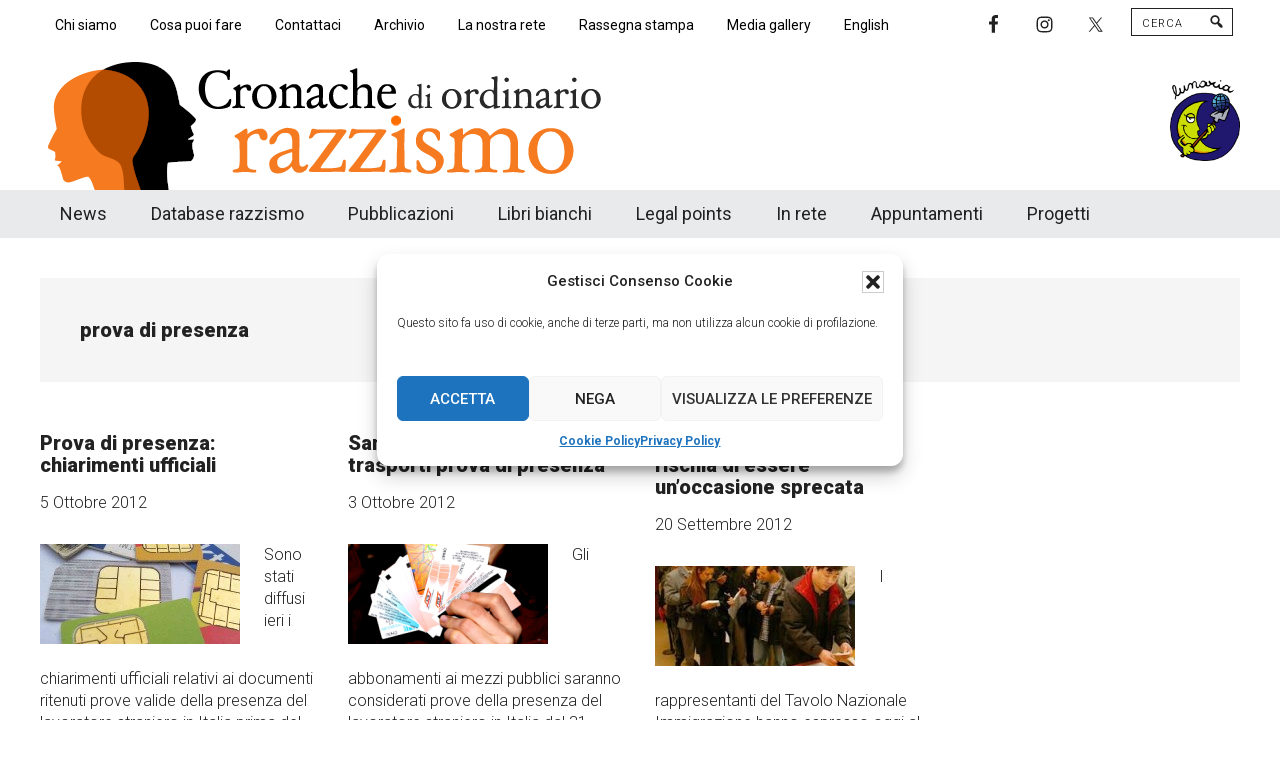

--- FILE ---
content_type: text/html; charset=UTF-8
request_url: https://www.cronachediordinariorazzismo.org/tag/prova-di-presenza/
body_size: 18649
content:
<!DOCTYPE html>
<html lang="it-IT">
<head >
<meta charset="UTF-8" />
<meta name="viewport" content="width=device-width, initial-scale=1" />
<meta name='robots' content='index, follow, max-image-preview:large, max-snippet:-1, max-video-preview:-1' />
	<style>img:is([sizes="auto" i], [sizes^="auto," i]) { contain-intrinsic-size: 3000px 1500px }</style>
	
			<style type="text/css">
				.slide-excerpt { width: 100%; }
				.slide-excerpt { bottom: 0; }
				.slide-excerpt { left: 0; }
				.flexslider { max-width: 800px; max-height: 420px; }
				.slide-image { max-height: 420px; }
			</style>
			<style type="text/css">
				@media only screen
				and (min-device-width : 320px)
				and (max-device-width : 480px) {
					.slide-excerpt { display: none !important; }
				}
			</style> 
	<!-- This site is optimized with the Yoast SEO plugin v26.1.1 - https://yoast.com/wordpress/plugins/seo/ -->
	<title>prova di presenza Archivio - Cronache di ordinario razzismo</title>
	<link rel="canonical" href="https://www.cronachediordinariorazzismo.org/tag/prova-di-presenza/" />
	<meta property="og:locale" content="it_IT" />
	<meta property="og:type" content="article" />
	<meta property="og:title" content="prova di presenza Archivio - Cronache di ordinario razzismo" />
	<meta property="og:url" content="https://www.cronachediordinariorazzismo.org/tag/prova-di-presenza/" />
	<meta property="og:site_name" content="Cronache di ordinario razzismo" />
	<meta property="og:image" content="https://www.cronachediordinariorazzismo.org/wp-content/uploads/cronachediordinariorazzismo.png" />
	<meta property="og:image:width" content="600" />
	<meta property="og:image:height" content="357" />
	<meta property="og:image:type" content="image/png" />
	<meta name="twitter:card" content="summary_large_image" />
	<meta name="twitter:site" content="@cronacherazzism" />
	<script type="application/ld+json" class="yoast-schema-graph">{"@context":"https://schema.org","@graph":[{"@type":"CollectionPage","@id":"https://www.cronachediordinariorazzismo.org/tag/prova-di-presenza/","url":"https://www.cronachediordinariorazzismo.org/tag/prova-di-presenza/","name":"prova di presenza Archivio - Cronache di ordinario razzismo","isPartOf":{"@id":"https://www.cronachediordinariorazzismo.org/#website"},"primaryImageOfPage":{"@id":"https://www.cronachediordinariorazzismo.org/tag/prova-di-presenza/#primaryimage"},"image":{"@id":"https://www.cronachediordinariorazzismo.org/tag/prova-di-presenza/#primaryimage"},"thumbnailUrl":"https://www.cronachediordinariorazzismo.org/wp-content/uploads/simcards_nottecriminale1.jpg","breadcrumb":{"@id":"https://www.cronachediordinariorazzismo.org/tag/prova-di-presenza/#breadcrumb"},"inLanguage":"it-IT"},{"@type":"ImageObject","inLanguage":"it-IT","@id":"https://www.cronachediordinariorazzismo.org/tag/prova-di-presenza/#primaryimage","url":"https://www.cronachediordinariorazzismo.org/wp-content/uploads/simcards_nottecriminale1.jpg","contentUrl":"https://www.cronachediordinariorazzismo.org/wp-content/uploads/simcards_nottecriminale1.jpg","width":"800","height":"600"},{"@type":"BreadcrumbList","@id":"https://www.cronachediordinariorazzismo.org/tag/prova-di-presenza/#breadcrumb","itemListElement":[{"@type":"ListItem","position":1,"name":"Home","item":"https://www.cronachediordinariorazzismo.org/"},{"@type":"ListItem","position":2,"name":"prova di presenza"}]},{"@type":"WebSite","@id":"https://www.cronachediordinariorazzismo.org/#website","url":"https://www.cronachediordinariorazzismo.org/","name":"Cronache di ordinario razzismo","description":"Cronachediordinariorazzismo.org è un sito di informazione, approfondimento e comunicazione specificamente dedicato al fenomeno del razzismo curato da Lunaria in collaborazione con persone, associazioni e movimenti che si battono per le pari opportunità e la garanzia dei diritti di cittadinanza per tutti.","publisher":{"@id":"https://www.cronachediordinariorazzismo.org/#organization"},"potentialAction":[{"@type":"SearchAction","target":{"@type":"EntryPoint","urlTemplate":"https://www.cronachediordinariorazzismo.org/?s={search_term_string}"},"query-input":{"@type":"PropertyValueSpecification","valueRequired":true,"valueName":"search_term_string"}}],"inLanguage":"it-IT"},{"@type":"Organization","@id":"https://www.cronachediordinariorazzismo.org/#organization","name":"Cronache di ordinario razzismo","url":"https://www.cronachediordinariorazzismo.org/","logo":{"@type":"ImageObject","inLanguage":"it-IT","@id":"https://www.cronachediordinariorazzismo.org/#/schema/logo/image/","url":"https://www.cronachediordinariorazzismo.org/wp-content/uploads/logo-cronache-new.png","contentUrl":"https://www.cronachediordinariorazzismo.org/wp-content/uploads/logo-cronache-new.png","width":576,"height":130,"caption":"Cronache di ordinario razzismo"},"image":{"@id":"https://www.cronachediordinariorazzismo.org/#/schema/logo/image/"},"sameAs":["https://www.facebook.com/cronacheor/","https://x.com/cronacherazzism"]},{"@type":"Event","name":"CITTADINANZA E APOLIDIA | Tra diritti e autodeterminazione","description":"<p><a href=\"https://www.cronachediordinariorazzismo.org/wp-content/uploads/simcards_nottecriminale1.jpg\"> </a>Sono stati diffusi ieri i chiarimenti ufficiali relativi ai documenti ritenuti prove valide della presenza del lavoratore straniero in Italia prima del 31 dicembre 2011, requisito necessario ai fini di un regolare compimento della procedura di emersione.</p><a class=\"moreleggi\" href=\"https://www.cronachediordinariorazzismo.org/prova-di-presenza-chiarimenti-ufficiali/\" rel=\"nofollow\">[...]</a>","image":{"@type":"ImageObject","inLanguage":"it-IT","@id":"https://www.cronachediordinariorazzismo.org/appuntamento/cittadinanza-e-apolidia-tra-diritti-e-autodeterminazione/#primaryimage","url":"https://www.cronachediordinariorazzismo.org/wp-content/uploads/cittadinanza-e-apolidia.png","contentUrl":"https://www.cronachediordinariorazzismo.org/wp-content/uploads/cittadinanza-e-apolidia.png","width":468,"height":689},"url":"https://www.cronachediordinariorazzismo.org/appuntamento/cittadinanza-e-apolidia-tra-diritti-e-autodeterminazione/","eventAttendanceMode":"https://schema.org/OfflineEventAttendanceMode","eventStatus":"https://schema.org/EventScheduled","startDate":"2026-01-17T20:00:00+01:00","endDate":"2026-01-17T21:30:00+01:00","location":{"@type":"Place","name":"Sparwasser","description":"<p><a href=\"https://www.cronachediordinariorazzismo.org/wp-content/uploads/simcards_nottecriminale1.jpg\"> </a>Sono stati diffusi ieri i chiarimenti ufficiali relativi ai documenti ritenuti prove valide della presenza del lavoratore straniero in Italia prima del 31 dicembre 2011, requisito necessario ai fini di un regolare compimento della procedura di emersione.</p><a class=\"moreleggi\" href=\"https://www.cronachediordinariorazzismo.org/prova-di-presenza-chiarimenti-ufficiali/\" rel=\"nofollow\">[...]</a>","url":"","address":{"@type":"PostalAddress","streetAddress":"Via del Pigneto 215","addressLocality":"Roma"},"telephone":"","sameAs":""},"@id":"https://www.cronachediordinariorazzismo.org/appuntamento/cittadinanza-e-apolidia-tra-diritti-e-autodeterminazione/#event"},{"@type":"Event","name":"O re O libertà – Bologna, 24-25 gennaio 2026","description":"<p><a href=\"https://www.cronachediordinariorazzismo.org/wp-content/uploads/simcards_nottecriminale1.jpg\"> </a>Sono stati diffusi ieri i chiarimenti ufficiali relativi ai documenti ritenuti prove valide della presenza del lavoratore straniero in Italia prima del 31 dicembre 2011, requisito necessario ai fini di un regolare compimento della procedura di emersione.</p><a class=\"moreleggi\" href=\"https://www.cronachediordinariorazzismo.org/prova-di-presenza-chiarimenti-ufficiali/\" rel=\"nofollow\">[...]</a>","image":{"@type":"ImageObject","inLanguage":"it-IT","@id":"https://www.cronachediordinariorazzismo.org/appuntamento/o-re-o-liberta-bologna-24-25-gennaio-2026/#primaryimage","url":"https://www.cronachediordinariorazzismo.org/wp-content/uploads/o-re-o-liberta.png","contentUrl":"https://www.cronachediordinariorazzismo.org/wp-content/uploads/o-re-o-liberta.png","width":1222,"height":666},"url":"https://www.cronachediordinariorazzismo.org/appuntamento/o-re-o-liberta-bologna-24-25-gennaio-2026/","eventAttendanceMode":"https://schema.org/OfflineEventAttendanceMode","eventStatus":"https://schema.org/EventScheduled","startDate":"2026-01-24T11:00:00+01:00","endDate":"2026-01-25T14:30:00+01:00","location":{"@type":"Place","name":"TPO","description":"<p><a href=\"https://www.cronachediordinariorazzismo.org/wp-content/uploads/simcards_nottecriminale1.jpg\"> </a>Sono stati diffusi ieri i chiarimenti ufficiali relativi ai documenti ritenuti prove valide della presenza del lavoratore straniero in Italia prima del 31 dicembre 2011, requisito necessario ai fini di un regolare compimento della procedura di emersione.</p><a class=\"moreleggi\" href=\"https://www.cronachediordinariorazzismo.org/prova-di-presenza-chiarimenti-ufficiali/\" rel=\"nofollow\">[...]</a>","url":"","address":{"@type":"PostalAddress","streetAddress":"Via Casarini 17/5","addressLocality":"Bologna"},"telephone":"","sameAs":""},"@id":"https://www.cronachediordinariorazzismo.org/appuntamento/o-re-o-liberta-bologna-24-25-gennaio-2026/#event"}]}</script>
	<!-- / Yoast SEO plugin. -->


<link rel='dns-prefetch' href='//platform-api.sharethis.com' />
<link rel='dns-prefetch' href='//www.googletagmanager.com' />
<link rel='dns-prefetch' href='//fonts.googleapis.com' />
<link rel="alternate" type="application/rss+xml" title="Cronache di ordinario razzismo &raquo; Feed" href="https://www.cronachediordinariorazzismo.org/feed/" />
<link rel="alternate" type="application/rss+xml" title="Cronache di ordinario razzismo &raquo; Feed dei commenti" href="https://www.cronachediordinariorazzismo.org/comments/feed/" />
<link rel="alternate" type="text/calendar" title="Cronache di ordinario razzismo &raquo; iCal Feed" href="https://www.cronachediordinariorazzismo.org/appuntamenti/?ical=1" />
<link rel="alternate" type="application/rss+xml" title="Cronache di ordinario razzismo &raquo; prova di presenza Feed del tag" href="https://www.cronachediordinariorazzismo.org/tag/prova-di-presenza/feed/" />
<script>
window._wpemojiSettings = {"baseUrl":"https:\/\/s.w.org\/images\/core\/emoji\/16.0.1\/72x72\/","ext":".png","svgUrl":"https:\/\/s.w.org\/images\/core\/emoji\/16.0.1\/svg\/","svgExt":".svg","source":{"concatemoji":"https:\/\/www.cronachediordinariorazzismo.org\/wp-includes\/js\/wp-emoji-release.min.js?ver=6.8.3"}};
/*! This file is auto-generated */
!function(s,n){var o,i,e;function c(e){try{var t={supportTests:e,timestamp:(new Date).valueOf()};sessionStorage.setItem(o,JSON.stringify(t))}catch(e){}}function p(e,t,n){e.clearRect(0,0,e.canvas.width,e.canvas.height),e.fillText(t,0,0);var t=new Uint32Array(e.getImageData(0,0,e.canvas.width,e.canvas.height).data),a=(e.clearRect(0,0,e.canvas.width,e.canvas.height),e.fillText(n,0,0),new Uint32Array(e.getImageData(0,0,e.canvas.width,e.canvas.height).data));return t.every(function(e,t){return e===a[t]})}function u(e,t){e.clearRect(0,0,e.canvas.width,e.canvas.height),e.fillText(t,0,0);for(var n=e.getImageData(16,16,1,1),a=0;a<n.data.length;a++)if(0!==n.data[a])return!1;return!0}function f(e,t,n,a){switch(t){case"flag":return n(e,"\ud83c\udff3\ufe0f\u200d\u26a7\ufe0f","\ud83c\udff3\ufe0f\u200b\u26a7\ufe0f")?!1:!n(e,"\ud83c\udde8\ud83c\uddf6","\ud83c\udde8\u200b\ud83c\uddf6")&&!n(e,"\ud83c\udff4\udb40\udc67\udb40\udc62\udb40\udc65\udb40\udc6e\udb40\udc67\udb40\udc7f","\ud83c\udff4\u200b\udb40\udc67\u200b\udb40\udc62\u200b\udb40\udc65\u200b\udb40\udc6e\u200b\udb40\udc67\u200b\udb40\udc7f");case"emoji":return!a(e,"\ud83e\udedf")}return!1}function g(e,t,n,a){var r="undefined"!=typeof WorkerGlobalScope&&self instanceof WorkerGlobalScope?new OffscreenCanvas(300,150):s.createElement("canvas"),o=r.getContext("2d",{willReadFrequently:!0}),i=(o.textBaseline="top",o.font="600 32px Arial",{});return e.forEach(function(e){i[e]=t(o,e,n,a)}),i}function t(e){var t=s.createElement("script");t.src=e,t.defer=!0,s.head.appendChild(t)}"undefined"!=typeof Promise&&(o="wpEmojiSettingsSupports",i=["flag","emoji"],n.supports={everything:!0,everythingExceptFlag:!0},e=new Promise(function(e){s.addEventListener("DOMContentLoaded",e,{once:!0})}),new Promise(function(t){var n=function(){try{var e=JSON.parse(sessionStorage.getItem(o));if("object"==typeof e&&"number"==typeof e.timestamp&&(new Date).valueOf()<e.timestamp+604800&&"object"==typeof e.supportTests)return e.supportTests}catch(e){}return null}();if(!n){if("undefined"!=typeof Worker&&"undefined"!=typeof OffscreenCanvas&&"undefined"!=typeof URL&&URL.createObjectURL&&"undefined"!=typeof Blob)try{var e="postMessage("+g.toString()+"("+[JSON.stringify(i),f.toString(),p.toString(),u.toString()].join(",")+"));",a=new Blob([e],{type:"text/javascript"}),r=new Worker(URL.createObjectURL(a),{name:"wpTestEmojiSupports"});return void(r.onmessage=function(e){c(n=e.data),r.terminate(),t(n)})}catch(e){}c(n=g(i,f,p,u))}t(n)}).then(function(e){for(var t in e)n.supports[t]=e[t],n.supports.everything=n.supports.everything&&n.supports[t],"flag"!==t&&(n.supports.everythingExceptFlag=n.supports.everythingExceptFlag&&n.supports[t]);n.supports.everythingExceptFlag=n.supports.everythingExceptFlag&&!n.supports.flag,n.DOMReady=!1,n.readyCallback=function(){n.DOMReady=!0}}).then(function(){return e}).then(function(){var e;n.supports.everything||(n.readyCallback(),(e=n.source||{}).concatemoji?t(e.concatemoji):e.wpemoji&&e.twemoji&&(t(e.twemoji),t(e.wpemoji)))}))}((window,document),window._wpemojiSettings);
</script>
<link rel='stylesheet' id='cronache-2021-css' href='https://www.cronachediordinariorazzismo.org/wp-content/themes/cronache2021/style.css?ver=3.8.8' media='all' />
<style id='cronache-2021-inline-css'>

		.custom-logo-link,
		.wp-custom-logo .title-area {
			max-width: 576px;
		}

		.wp-custom-logo .header-widget-area {
			max-width: calc(99% - 576px);
		}
		
</style>
<style id='wp-emoji-styles-inline-css'>

	img.wp-smiley, img.emoji {
		display: inline !important;
		border: none !important;
		box-shadow: none !important;
		height: 1em !important;
		width: 1em !important;
		margin: 0 0.07em !important;
		vertical-align: -0.1em !important;
		background: none !important;
		padding: 0 !important;
	}
</style>
<link rel='stylesheet' id='wp-block-library-css' href='https://www.cronachediordinariorazzismo.org/wp-includes/css/dist/block-library/style.min.css?ver=6.8.3' media='all' />
<style id='classic-theme-styles-inline-css'>
/*! This file is auto-generated */
.wp-block-button__link{color:#fff;background-color:#32373c;border-radius:9999px;box-shadow:none;text-decoration:none;padding:calc(.667em + 2px) calc(1.333em + 2px);font-size:1.125em}.wp-block-file__button{background:#32373c;color:#fff;text-decoration:none}
</style>
<link rel='stylesheet' id='flex-posts-css' href='https://www.cronachediordinariorazzismo.org/wp-content/plugins/flex-posts/public/css/flex-posts.min.css?ver=1.11.0' media='all' />
<link rel='stylesheet' id='ugb-style-css-v2-css' href='https://www.cronachediordinariorazzismo.org/wp-content/plugins/stackable-ultimate-gutenberg-blocks/dist/deprecated/frontend_blocks_deprecated_v2.css?ver=3.19.1' media='all' />
<style id='ugb-style-css-v2-inline-css'>
:root {
			--content-width: 900px;
		}
</style>
<link rel='stylesheet' id='editorskit-frontend-css' href='https://www.cronachediordinariorazzismo.org/wp-content/plugins/block-options/build/style.build.css?ver=new' media='all' />
<style id='global-styles-inline-css'>
:root{--wp--preset--aspect-ratio--square: 1;--wp--preset--aspect-ratio--4-3: 4/3;--wp--preset--aspect-ratio--3-4: 3/4;--wp--preset--aspect-ratio--3-2: 3/2;--wp--preset--aspect-ratio--2-3: 2/3;--wp--preset--aspect-ratio--16-9: 16/9;--wp--preset--aspect-ratio--9-16: 9/16;--wp--preset--color--black: #000000;--wp--preset--color--cyan-bluish-gray: #abb8c3;--wp--preset--color--white: #ffffff;--wp--preset--color--pale-pink: #f78da7;--wp--preset--color--vivid-red: #cf2e2e;--wp--preset--color--luminous-vivid-orange: #ff6900;--wp--preset--color--luminous-vivid-amber: #fcb900;--wp--preset--color--light-green-cyan: #7bdcb5;--wp--preset--color--vivid-green-cyan: #00d084;--wp--preset--color--pale-cyan-blue: #8ed1fc;--wp--preset--color--vivid-cyan-blue: #0693e3;--wp--preset--color--vivid-purple: #9b51e0;--wp--preset--color--theme-primary: #008285;--wp--preset--color--theme-secondary: #008285;--wp--preset--gradient--vivid-cyan-blue-to-vivid-purple: linear-gradient(135deg,rgba(6,147,227,1) 0%,rgb(155,81,224) 100%);--wp--preset--gradient--light-green-cyan-to-vivid-green-cyan: linear-gradient(135deg,rgb(122,220,180) 0%,rgb(0,208,130) 100%);--wp--preset--gradient--luminous-vivid-amber-to-luminous-vivid-orange: linear-gradient(135deg,rgba(252,185,0,1) 0%,rgba(255,105,0,1) 100%);--wp--preset--gradient--luminous-vivid-orange-to-vivid-red: linear-gradient(135deg,rgba(255,105,0,1) 0%,rgb(207,46,46) 100%);--wp--preset--gradient--very-light-gray-to-cyan-bluish-gray: linear-gradient(135deg,rgb(238,238,238) 0%,rgb(169,184,195) 100%);--wp--preset--gradient--cool-to-warm-spectrum: linear-gradient(135deg,rgb(74,234,220) 0%,rgb(151,120,209) 20%,rgb(207,42,186) 40%,rgb(238,44,130) 60%,rgb(251,105,98) 80%,rgb(254,248,76) 100%);--wp--preset--gradient--blush-light-purple: linear-gradient(135deg,rgb(255,206,236) 0%,rgb(152,150,240) 100%);--wp--preset--gradient--blush-bordeaux: linear-gradient(135deg,rgb(254,205,165) 0%,rgb(254,45,45) 50%,rgb(107,0,62) 100%);--wp--preset--gradient--luminous-dusk: linear-gradient(135deg,rgb(255,203,112) 0%,rgb(199,81,192) 50%,rgb(65,88,208) 100%);--wp--preset--gradient--pale-ocean: linear-gradient(135deg,rgb(255,245,203) 0%,rgb(182,227,212) 50%,rgb(51,167,181) 100%);--wp--preset--gradient--electric-grass: linear-gradient(135deg,rgb(202,248,128) 0%,rgb(113,206,126) 100%);--wp--preset--gradient--midnight: linear-gradient(135deg,rgb(2,3,129) 0%,rgb(40,116,252) 100%);--wp--preset--font-size--small: 12px;--wp--preset--font-size--medium: 20px;--wp--preset--font-size--large: 20px;--wp--preset--font-size--x-large: 42px;--wp--preset--font-size--normal: 16px;--wp--preset--font-size--larger: 24px;--wp--preset--spacing--20: 0.44rem;--wp--preset--spacing--30: 0.67rem;--wp--preset--spacing--40: 1rem;--wp--preset--spacing--50: 1.5rem;--wp--preset--spacing--60: 2.25rem;--wp--preset--spacing--70: 3.38rem;--wp--preset--spacing--80: 5.06rem;--wp--preset--shadow--natural: 6px 6px 9px rgba(0, 0, 0, 0.2);--wp--preset--shadow--deep: 12px 12px 50px rgba(0, 0, 0, 0.4);--wp--preset--shadow--sharp: 6px 6px 0px rgba(0, 0, 0, 0.2);--wp--preset--shadow--outlined: 6px 6px 0px -3px rgba(255, 255, 255, 1), 6px 6px rgba(0, 0, 0, 1);--wp--preset--shadow--crisp: 6px 6px 0px rgba(0, 0, 0, 1);}:where(.is-layout-flex){gap: 0.5em;}:where(.is-layout-grid){gap: 0.5em;}body .is-layout-flex{display: flex;}.is-layout-flex{flex-wrap: wrap;align-items: center;}.is-layout-flex > :is(*, div){margin: 0;}body .is-layout-grid{display: grid;}.is-layout-grid > :is(*, div){margin: 0;}:where(.wp-block-columns.is-layout-flex){gap: 2em;}:where(.wp-block-columns.is-layout-grid){gap: 2em;}:where(.wp-block-post-template.is-layout-flex){gap: 1.25em;}:where(.wp-block-post-template.is-layout-grid){gap: 1.25em;}.has-black-color{color: var(--wp--preset--color--black) !important;}.has-cyan-bluish-gray-color{color: var(--wp--preset--color--cyan-bluish-gray) !important;}.has-white-color{color: var(--wp--preset--color--white) !important;}.has-pale-pink-color{color: var(--wp--preset--color--pale-pink) !important;}.has-vivid-red-color{color: var(--wp--preset--color--vivid-red) !important;}.has-luminous-vivid-orange-color{color: var(--wp--preset--color--luminous-vivid-orange) !important;}.has-luminous-vivid-amber-color{color: var(--wp--preset--color--luminous-vivid-amber) !important;}.has-light-green-cyan-color{color: var(--wp--preset--color--light-green-cyan) !important;}.has-vivid-green-cyan-color{color: var(--wp--preset--color--vivid-green-cyan) !important;}.has-pale-cyan-blue-color{color: var(--wp--preset--color--pale-cyan-blue) !important;}.has-vivid-cyan-blue-color{color: var(--wp--preset--color--vivid-cyan-blue) !important;}.has-vivid-purple-color{color: var(--wp--preset--color--vivid-purple) !important;}.has-black-background-color{background-color: var(--wp--preset--color--black) !important;}.has-cyan-bluish-gray-background-color{background-color: var(--wp--preset--color--cyan-bluish-gray) !important;}.has-white-background-color{background-color: var(--wp--preset--color--white) !important;}.has-pale-pink-background-color{background-color: var(--wp--preset--color--pale-pink) !important;}.has-vivid-red-background-color{background-color: var(--wp--preset--color--vivid-red) !important;}.has-luminous-vivid-orange-background-color{background-color: var(--wp--preset--color--luminous-vivid-orange) !important;}.has-luminous-vivid-amber-background-color{background-color: var(--wp--preset--color--luminous-vivid-amber) !important;}.has-light-green-cyan-background-color{background-color: var(--wp--preset--color--light-green-cyan) !important;}.has-vivid-green-cyan-background-color{background-color: var(--wp--preset--color--vivid-green-cyan) !important;}.has-pale-cyan-blue-background-color{background-color: var(--wp--preset--color--pale-cyan-blue) !important;}.has-vivid-cyan-blue-background-color{background-color: var(--wp--preset--color--vivid-cyan-blue) !important;}.has-vivid-purple-background-color{background-color: var(--wp--preset--color--vivid-purple) !important;}.has-black-border-color{border-color: var(--wp--preset--color--black) !important;}.has-cyan-bluish-gray-border-color{border-color: var(--wp--preset--color--cyan-bluish-gray) !important;}.has-white-border-color{border-color: var(--wp--preset--color--white) !important;}.has-pale-pink-border-color{border-color: var(--wp--preset--color--pale-pink) !important;}.has-vivid-red-border-color{border-color: var(--wp--preset--color--vivid-red) !important;}.has-luminous-vivid-orange-border-color{border-color: var(--wp--preset--color--luminous-vivid-orange) !important;}.has-luminous-vivid-amber-border-color{border-color: var(--wp--preset--color--luminous-vivid-amber) !important;}.has-light-green-cyan-border-color{border-color: var(--wp--preset--color--light-green-cyan) !important;}.has-vivid-green-cyan-border-color{border-color: var(--wp--preset--color--vivid-green-cyan) !important;}.has-pale-cyan-blue-border-color{border-color: var(--wp--preset--color--pale-cyan-blue) !important;}.has-vivid-cyan-blue-border-color{border-color: var(--wp--preset--color--vivid-cyan-blue) !important;}.has-vivid-purple-border-color{border-color: var(--wp--preset--color--vivid-purple) !important;}.has-vivid-cyan-blue-to-vivid-purple-gradient-background{background: var(--wp--preset--gradient--vivid-cyan-blue-to-vivid-purple) !important;}.has-light-green-cyan-to-vivid-green-cyan-gradient-background{background: var(--wp--preset--gradient--light-green-cyan-to-vivid-green-cyan) !important;}.has-luminous-vivid-amber-to-luminous-vivid-orange-gradient-background{background: var(--wp--preset--gradient--luminous-vivid-amber-to-luminous-vivid-orange) !important;}.has-luminous-vivid-orange-to-vivid-red-gradient-background{background: var(--wp--preset--gradient--luminous-vivid-orange-to-vivid-red) !important;}.has-very-light-gray-to-cyan-bluish-gray-gradient-background{background: var(--wp--preset--gradient--very-light-gray-to-cyan-bluish-gray) !important;}.has-cool-to-warm-spectrum-gradient-background{background: var(--wp--preset--gradient--cool-to-warm-spectrum) !important;}.has-blush-light-purple-gradient-background{background: var(--wp--preset--gradient--blush-light-purple) !important;}.has-blush-bordeaux-gradient-background{background: var(--wp--preset--gradient--blush-bordeaux) !important;}.has-luminous-dusk-gradient-background{background: var(--wp--preset--gradient--luminous-dusk) !important;}.has-pale-ocean-gradient-background{background: var(--wp--preset--gradient--pale-ocean) !important;}.has-electric-grass-gradient-background{background: var(--wp--preset--gradient--electric-grass) !important;}.has-midnight-gradient-background{background: var(--wp--preset--gradient--midnight) !important;}.has-small-font-size{font-size: var(--wp--preset--font-size--small) !important;}.has-medium-font-size{font-size: var(--wp--preset--font-size--medium) !important;}.has-large-font-size{font-size: var(--wp--preset--font-size--large) !important;}.has-x-large-font-size{font-size: var(--wp--preset--font-size--x-large) !important;}
:where(.wp-block-post-template.is-layout-flex){gap: 1.25em;}:where(.wp-block-post-template.is-layout-grid){gap: 1.25em;}
:where(.wp-block-columns.is-layout-flex){gap: 2em;}:where(.wp-block-columns.is-layout-grid){gap: 2em;}
:root :where(.wp-block-pullquote){font-size: 1.5em;line-height: 1.6;}
</style>
<link rel='stylesheet' id='contact-form-7-css' href='https://www.cronachediordinariorazzismo.org/wp-content/plugins/contact-form-7/includes/css/styles.css?ver=6.1.2' media='all' />
<link rel='stylesheet' id='expanding-archives-css' href='https://www.cronachediordinariorazzismo.org/wp-content/plugins/expanding-archives/assets/build/css/expanding-archives.css?ver=2.1.0' media='all' />
<link rel='stylesheet' id='foobox-free-min-css' href='https://www.cronachediordinariorazzismo.org/wp-content/plugins/foobox-image-lightbox/free/css/foobox.free.min.css?ver=2.7.35' media='all' />
<link rel='stylesheet' id='wpcf7-redirect-script-frontend-css' href='https://www.cronachediordinariorazzismo.org/wp-content/plugins/wpcf7-redirect/build/assets/frontend-script.css?ver=2c532d7e2be36f6af233' media='all' />
<link rel='stylesheet' id='cmplz-general-css' href='https://www.cronachediordinariorazzismo.org/wp-content/plugins/complianz-gdpr/assets/css/cookieblocker.min.css?ver=1760370819' media='all' />
<link rel='stylesheet' id='wppopups-base-css' href='https://www.cronachediordinariorazzismo.org/wp-content/plugins/wp-popups-lite/src/assets/css/wppopups-base.css?ver=2.2.0.3' media='all' />
<link rel='stylesheet' id='dashicons-css' href='https://www.cronachediordinariorazzismo.org/wp-includes/css/dashicons.min.css?ver=6.8.3' media='all' />
<link rel='stylesheet' id='cronache-2021-fonts-css' href='https://fonts.googleapis.com/css?family=Roboto%3A300%2C400%2C500%2C700%2C900&#038;ver=3.8.8' media='all' />
<link rel='stylesheet' id='cronache-2021-gutenberg-css' href='https://www.cronachediordinariorazzismo.org/wp-content/themes/cronache2021/lib/gutenberg/front-end.css?ver=3.8.8' media='all' />
<style id='cronache-2021-gutenberg-inline-css'>
.gb-block-post-grid .gb-block-post-grid-more-link:hover,
.gb-block-post-grid header .gb-block-post-grid-title a:hover {
	color: #008285;
}

.button-more-link.gb-block-post-grid .gb-block-post-grid-more-link:hover,
.gb-block-post-grid .is-grid .gb-block-post-grid-image a .gb-block-post-grid-date,
.site-container .wp-block-button .wp-block-button__link {
	background-color: #008285;
	color: #ffffff;
}

.button-more-link.gb-block-post-grid .gb-block-post-grid-more-link:hover,
.wp-block-button .wp-block-button__link:not(.has-background),
.wp-block-button .wp-block-button__link:not(.has-background):focus,
.wp-block-button .wp-block-button__link:not(.has-background):hover {
	color: #ffffff;
}

.site-container .wp-block-button.is-style-outline .wp-block-button__link {
	color: #008285;
}

.site-container .wp-block-button.is-style-outline .wp-block-button__link:focus,
.site-container .wp-block-button.is-style-outline .wp-block-button__link:hover {
	color: #23a5a8;
}

.site-container .wp-block-pullquote.is-style-solid-color {
	background-color: #008285;
}		.site-container .has-small-font-size {
			font-size: 12px;
		}		.site-container .has-normal-font-size {
			font-size: 16px;
		}		.site-container .has-large-font-size {
			font-size: 20px;
		}		.site-container .has-larger-font-size {
			font-size: 24px;
		}		.site-container .has-theme-primary-color,
		.site-container .wp-block-button .wp-block-button__link.has-theme-primary-color,
		.site-container .wp-block-button.is-style-outline .wp-block-button__link.has-theme-primary-color {
			color: #008285;
		}
		.site-container .has-theme-primary-background-color,
		.site-container .wp-block-button .wp-block-button__link.has-theme-primary-background-color,
		.site-container .wp-block-pullquote.is-style-solid-color.has-theme-primary-background-color {
			background-color: #008285;
		}		.site-container .has-theme-secondary-color,
		.site-container .wp-block-button .wp-block-button__link.has-theme-secondary-color,
		.site-container .wp-block-button.is-style-outline .wp-block-button__link.has-theme-secondary-color {
			color: #008285;
		}
		.site-container .has-theme-secondary-background-color,
		.site-container .wp-block-button .wp-block-button__link.has-theme-secondary-background-color,
		.site-container .wp-block-pullquote.is-style-solid-color.has-theme-secondary-background-color {
			background-color: #008285;
		}
</style>
<link rel='stylesheet' id='simple-social-icons-font-css' href='https://www.cronachediordinariorazzismo.org/wp-content/plugins/simple-social-icons/css/style.css?ver=3.0.2' media='all' />
<link rel='stylesheet' id='upw_theme_standard-css' href='https://www.cronachediordinariorazzismo.org/wp-content/plugins/ultimate-posts-widget/css/upw-theme-standard.min.css?ver=6.8.3' media='all' />
<link rel='stylesheet' id='slider_styles-css' href='https://www.cronachediordinariorazzismo.org/wp-content/plugins/genesis-responsive-slider/assets/style.css?ver=1.0.1' media='all' />
<script src="https://www.cronachediordinariorazzismo.org/wp-includes/js/jquery/jquery.min.js?ver=3.7.1" id="jquery-core-js"></script>
<script src="https://www.cronachediordinariorazzismo.org/wp-includes/js/jquery/jquery-migrate.min.js?ver=3.4.1" id="jquery-migrate-js"></script>
<script id="ugb-block-frontend-js-v2-js-extra">
var stackable = {"restUrl":"https:\/\/www.cronachediordinariorazzismo.org\/wp-json\/"};
</script>
<script src="https://www.cronachediordinariorazzismo.org/wp-content/plugins/stackable-ultimate-gutenberg-blocks/dist/deprecated/frontend_blocks_deprecated_v2.js?ver=3.19.1" id="ugb-block-frontend-js-v2-js"></script>
<script src="//platform-api.sharethis.com/js/sharethis.js?ver=8.5.3#property=639882a34c319700156561e2&amp;product=gdpr-compliance-tool-v2&amp;source=simple-share-buttons-adder-wordpress" id="simple-share-buttons-adder-mu-js"></script>
<script id="foobox-free-min-js-before">
/* Run FooBox FREE (v2.7.35) */
var FOOBOX = window.FOOBOX = {
	ready: true,
	disableOthers: false,
	o: {wordpress: { enabled: true }, images: { showCaptions:false }, rel: '', excludes:'.fbx-link,.nofoobox,.nolightbox,a[href*="pinterest.com/pin/create/button/"]', affiliate : { enabled: false }, error: "Could not load the item"},
	selectors: [
		".foogallery-container.foogallery-lightbox-foobox", ".foogallery-container.foogallery-lightbox-foobox-free", ".gallery", ".wp-block-gallery", ".wp-caption", ".wp-block-image", "a:has(img[class*=wp-image-])", ".post a:has(img[class*=wp-image-])", ".foobox"
	],
	pre: function( $ ){
		// Custom JavaScript (Pre)
		
	},
	post: function( $ ){
		// Custom JavaScript (Post)
		
		// Custom Captions Code
		
	},
	custom: function( $ ){
		// Custom Extra JS
		
	}
};
</script>
<script src="https://www.cronachediordinariorazzismo.org/wp-content/plugins/foobox-image-lightbox/free/js/foobox.free.min.js?ver=2.7.35" id="foobox-free-min-js"></script>

<!-- Snippet del tag Google (gtag.js) aggiunto da Site Kit -->
<!-- Snippet Google Analytics aggiunto da Site Kit -->
<script src="https://www.googletagmanager.com/gtag/js?id=GT-KD7JTJK" id="google_gtagjs-js" async></script>
<script id="google_gtagjs-js-after">
window.dataLayer = window.dataLayer || [];function gtag(){dataLayer.push(arguments);}
gtag("set","linker",{"domains":["www.cronachediordinariorazzismo.org"]});
gtag("js", new Date());
gtag("set", "developer_id.dZTNiMT", true);
gtag("config", "GT-KD7JTJK");
 window._googlesitekit = window._googlesitekit || {}; window._googlesitekit.throttledEvents = []; window._googlesitekit.gtagEvent = (name, data) => { var key = JSON.stringify( { name, data } ); if ( !! window._googlesitekit.throttledEvents[ key ] ) { return; } window._googlesitekit.throttledEvents[ key ] = true; setTimeout( () => { delete window._googlesitekit.throttledEvents[ key ]; }, 5 ); gtag( "event", name, { ...data, event_source: "site-kit" } ); };
</script>
<link rel="https://api.w.org/" href="https://www.cronachediordinariorazzismo.org/wp-json/" /><link rel="alternate" title="JSON" type="application/json" href="https://www.cronachediordinariorazzismo.org/wp-json/wp/v2/tags/1306" /><link rel="EditURI" type="application/rsd+xml" title="RSD" href="https://www.cronachediordinariorazzismo.org/xmlrpc.php?rsd" />
<meta name="generator" content="WordPress 6.8.3" />
<meta name="generator" content="Site Kit by Google 1.163.0" /><script type="text/javascript">
(function(url){
	if(/(?:Chrome\/26\.0\.1410\.63 Safari\/537\.31|WordfenceTestMonBot)/.test(navigator.userAgent)){ return; }
	var addEvent = function(evt, handler) {
		if (window.addEventListener) {
			document.addEventListener(evt, handler, false);
		} else if (window.attachEvent) {
			document.attachEvent('on' + evt, handler);
		}
	};
	var removeEvent = function(evt, handler) {
		if (window.removeEventListener) {
			document.removeEventListener(evt, handler, false);
		} else if (window.detachEvent) {
			document.detachEvent('on' + evt, handler);
		}
	};
	var evts = 'contextmenu dblclick drag dragend dragenter dragleave dragover dragstart drop keydown keypress keyup mousedown mousemove mouseout mouseover mouseup mousewheel scroll'.split(' ');
	var logHuman = function() {
		if (window.wfLogHumanRan) { return; }
		window.wfLogHumanRan = true;
		var wfscr = document.createElement('script');
		wfscr.type = 'text/javascript';
		wfscr.async = true;
		wfscr.src = url + '&r=' + Math.random();
		(document.getElementsByTagName('head')[0]||document.getElementsByTagName('body')[0]).appendChild(wfscr);
		for (var i = 0; i < evts.length; i++) {
			removeEvent(evts[i], logHuman);
		}
	};
	for (var i = 0; i < evts.length; i++) {
		addEvent(evts[i], logHuman);
	}
})('//www.cronachediordinariorazzismo.org/?wordfence_lh=1&hid=CFD9D27EACDE085EEBE41A83B4684EE9');
</script><meta name="tec-api-version" content="v1"><meta name="tec-api-origin" content="https://www.cronachediordinariorazzismo.org"><link rel="alternate" href="https://www.cronachediordinariorazzismo.org/wp-json/tribe/events/v1/events/?tags=prova-di-presenza" />			<style>.cmplz-hidden {
					display: none !important;
				}</style><link rel="pingback" href="https://www.cronachediordinariorazzismo.org/xmlrpc.php" />
<div id="fb-root"></div>
<script>(function(d, s, id) {
  var js, fjs = d.getElementsByTagName(s)[0];
  if (d.getElementById(id)) return;
  js = d.createElement(s); js.id = id;
  js.src = "//connect.facebook.net/it_IT/sdk.js#xfbml=1&version=v2.8";
  fjs.parentNode.insertBefore(js, fjs);
}(document, 'script', 'facebook-jssdk'));</script>
<style type="text/css" id="spu-css-80907" class="spu-css">		#spu-bg-80907 {
			background-color: rgba(0, 0, 0, 0.33);
		}

		#spu-80907 .spu-close {
			font-size: 40px;
			color: rgb(0, 0, 0);
			text-shadow: 0 1px 0 #000;
		}

		#spu-80907 .spu-close:hover {
			color: rgb(239, 120, 55);
		}

		#spu-80907 {
			background-color: rgb(255, 255, 255);
			max-width: 100%;
			border-radius: 15px;
			
					height: auto;
					box-shadow:  0px 0px 0px 0px #ccc;
				}

		#spu-80907 .spu-container {
					border: 0px solid;
			border-color: rgb(239, 120, 55);
			border-radius: 20px;
			margin: 0px;
					padding: 10px;
			height: calc(100% - 0px);
		}
		#spu-80907 {max-width:700px;}						</style>
		<link rel="icon" href="https://www.cronachediordinariorazzismo.org/wp-content/uploads/cropped-icona-1-1-32x32.png" sizes="32x32" />
<link rel="icon" href="https://www.cronachediordinariorazzismo.org/wp-content/uploads/cropped-icona-1-1-192x192.png" sizes="192x192" />
<link rel="apple-touch-icon" href="https://www.cronachediordinariorazzismo.org/wp-content/uploads/cropped-icona-1-1-180x180.png" />
<meta name="msapplication-TileImage" content="https://www.cronachediordinariorazzismo.org/wp-content/uploads/cropped-icona-1-1-270x270.png" />
		<style id="wp-custom-css">
			.wpcf7 {
	background: #ff8d05;
	padding: 20px 20px 10px;
	margin: 30px auto;
	width: 100%;
	max-width: 460px;
}
.wpcf7 label {
	color:#fff;	
}
.wpcf7 p {
	margin-bottom:0px;
}
p.testoconsenso {
	color:#fff; 
	line-height:16px;
 font-size:14px;
	width:100%;
	float:right;
	margin-bottom:8px;
}
.testoconsenso a{
	color:#fff; 
}
.checkconsenso {
	color:#fff;
	font-size:14px;
	font-weight:bold;
	margin-bottom:10px;
}
span.wpcf7-list-item {
	display: inline-block;
	margin: 0 0 0 1em;
}
.wpcf7  input.wpcf7-text {
	width:100%;
	font-weight:bold;
	margin:5px -5px;
	border:0px;
}
.wpcf7  input[type="submit"] {
	background: #222;
	width:100%;
	font-weight:bold;
	margin-bottom:0px;
	border:0px;
}
div.wpcf7-response-output {
	margin: 0em 0em 0.8em;
	padding: 0.2em 1em;
	border: 2px solid #ff0000;
}


div.wpcf7-response-output {
	margin: 0em 0em 0.8em;
	padding: 0.2em 1em;
	border: 2px solid #ff0000;
	background: #fff;
}
span.wpcf7-not-valid-tip {
	color: #ffcd08;
	font-size: 1em;
	font-weight: normal;
	display: block;
}
div.wpcf7-mail-sent-ok {
	border: 2px solid #398f14;
	background: #398f14;
	color: #fff;
}
@media only screen and (max-width: 480px) {

.wpcf7 {
	background: #b1182d;
	padding: 20px 20px 10px;
	margin: 30px 0px;
	width: 100%;
	max-width: 300px;
	} 
}				</style>
		</head>
<body data-cmplz=1 class="archive tag tag-prova-di-presenza tag-1306 wp-custom-logo wp-embed-responsive wp-theme-genesis wp-child-theme-cronache2021 tribe-no-js full-width-content genesis-breadcrumbs-hidden genesis-footer-widgets-visible primary-nav"><div class="site-container"><ul class="genesis-skip-link"><li><a href="#genesis-content" class="screen-reader-shortcut"> Skip to main content</a></li><li><a href="#genesis-nav-secondary" class="screen-reader-shortcut"> Skip to secondary menu</a></li><li><a href="#genesis-footer-widgets" class="screen-reader-shortcut"> Skip to footer</a></li></ul><nav class="nav-primary" aria-label="Main" id="genesis-nav-primary"><div class="wrap"><ul id="menu-menualto" class="menu genesis-nav-menu menu-primary js-superfish"><li id="menu-item-96" class="menu-item menu-item-type-post_type menu-item-object-page menu-item-96"><a href="https://www.cronachediordinariorazzismo.org/about/"><span >Chi siamo</span></a></li>
<li id="menu-item-40674" class="menu-item menu-item-type-post_type menu-item-object-page menu-item-40674"><a href="https://www.cronachediordinariorazzismo.org/cosa-puoi-fare/"><span >Cosa puoi fare</span></a></li>
<li id="menu-item-101" class="menu-item menu-item-type-post_type menu-item-object-page menu-item-101"><a href="https://www.cronachediordinariorazzismo.org/contattaci/"><span >Contattaci</span></a></li>
<li id="menu-item-4882" class="menu-item menu-item-type-post_type menu-item-object-page menu-item-4882"><a href="https://www.cronachediordinariorazzismo.org/archivio/"><span >Archivio</span></a></li>
<li id="menu-item-3051" class="menu-item menu-item-type-post_type menu-item-object-page menu-item-3051"><a href="https://www.cronachediordinariorazzismo.org/links/"><span >La nostra rete</span></a></li>
<li id="menu-item-40673" class="menu-item menu-item-type-post_type menu-item-object-page menu-item-40673"><a href="https://www.cronachediordinariorazzismo.org/rassegna-stampa/"><span >Rassegna stampa</span></a></li>
<li id="menu-item-40672" class="menu-item menu-item-type-post_type menu-item-object-page menu-item-40672"><a href="https://www.cronachediordinariorazzismo.org/media_gallery/"><span >Media gallery</span></a></li>
<li id="menu-item-99" class="menu-item menu-item-type-post_type menu-item-object-page menu-item-99"><a href="https://www.cronachediordinariorazzismo.org/english/"><span >English</span></a></li>
<aside class="widget-area"><h2 class="genesis-sidebar-title screen-reader-text">Nav Widget Area</h2><section id="simple-social-icons-3" class="widget-odd widget-first widget-1 widget simple-social-icons"><div class="widget-wrap"><ul class="alignright"><li class="ssi-facebook"><a href="https://it-it.facebook.com/cronacheor/" ><svg role="img" class="social-facebook" aria-labelledby="social-facebook-3"><title id="social-facebook-3">Facebook</title><use xlink:href="https://www.cronachediordinariorazzismo.org/wp-content/plugins/simple-social-icons/symbol-defs.svg#social-facebook"></use></svg></a></li><li class="ssi-instagram"><a href="https://www.instagram.com/cronachediordinariorazzismo/" ><svg role="img" class="social-instagram" aria-labelledby="social-instagram-3"><title id="social-instagram-3">Instagram</title><use xlink:href="https://www.cronachediordinariorazzismo.org/wp-content/plugins/simple-social-icons/symbol-defs.svg#social-instagram"></use></svg></a></li><li class="ssi-twitter"><a href="https://twitter.com/cronacherazzism" ><svg role="img" class="social-twitter" aria-labelledby="social-twitter-3"><title id="social-twitter-3">Twitter</title><use xlink:href="https://www.cronachediordinariorazzismo.org/wp-content/plugins/simple-social-icons/symbol-defs.svg#social-twitter"></use></svg></a></li></ul></div></section>
<section id="search-5" class="widget-even widget-last widget-2 widget widget_search"><div class="widget-wrap"><form class="search-form" method="get" action="https://www.cronachediordinariorazzismo.org/" role="search"><label class="search-form-label screen-reader-text" for="searchform-1">Cerca</label><input class="search-form-input" type="search" name="s" id="searchform-1" placeholder="Cerca"><input class="search-form-submit" type="submit" value="&#xf179;"><meta content="https://www.cronachediordinariorazzismo.org/?s={s}"></form></div></section>
</aside></ul></div></nav><header class="site-header"><div class="wrap"><div class="title-area"><a href="https://www.cronachediordinariorazzismo.org/" class="custom-logo-link" rel="home"><img width="576" height="130" src="https://www.cronachediordinariorazzismo.org/wp-content/uploads/logo-cronache-new.png" class="custom-logo" alt="Cronache di ordinario razzismo" decoding="async" fetchpriority="high" srcset="https://www.cronachediordinariorazzismo.org/wp-content/uploads/logo-cronache-new.png 576w, https://www.cronachediordinariorazzismo.org/wp-content/uploads/logo-cronache-new-350x79.png 350w" sizes="(max-width: 576px) 100vw, 576px" /></a><p class="site-title">Cronache di ordinario razzismo</p><p class="site-description">Cronachediordinariorazzismo.org è un sito di informazione, approfondimento e comunicazione specificamente dedicato al fenomeno del razzismo curato da Lunaria in collaborazione con persone, associazioni e movimenti che si battono per le pari opportunità e la garanzia dei diritti di cittadinanza per tutti.</p></div><div class="widget-area header-widget-area"><section id="text-44" class="widget-odd widget-last widget-first widget-1 widget widget_text"><div class="widget-wrap">			<div class="textwidget"><a href="http://lunaria.org/"><img width="70px" src="/wp-content/uploads/Logo_lunaria.png"></a></div>
		</div></section>
</div></div></header><nav class="nav-secondary" aria-label="Secondary" id="genesis-nav-secondary"><div class="wrap"><ul id="menu-menu" class="menu genesis-nav-menu menu-secondary js-superfish"><li id="menu-item-18464" class="menu-item menu-item-type-taxonomy menu-item-object-category menu-item-18464"><a href="https://www.cronachediordinariorazzismo.org/categoria/news/"><span >News</span></a></li>
<li id="menu-item-18465" class="menu-item menu-item-type-post_type menu-item-object-page menu-item-18465"><a href="https://www.cronachediordinariorazzismo.org/il-razzismo-quotidiano/"><span >Database razzismo</span></a></li>
<li id="menu-item-18468" class="menu-item menu-item-type-post_type menu-item-object-page menu-item-18468"><a href="https://www.cronachediordinariorazzismo.org/pubblicazioni/"><span >Pubblicazioni</span></a></li>
<li id="menu-item-40650" class="menu-item menu-item-type-post_type menu-item-object-page menu-item-40650"><a href="https://www.cronachediordinariorazzismo.org/il-rapporto-sul-razzismo/"><span >Libri bianchi</span></a></li>
<li id="menu-item-3045" class="menu-item menu-item-type-post_type menu-item-object-page menu-item-3045"><a href="https://www.cronachediordinariorazzismo.org/legal-point/"><span >Legal points</span></a></li>
<li id="menu-item-60835" class="menu-item menu-item-type-taxonomy menu-item-object-category menu-item-60835"><a href="https://www.cronachediordinariorazzismo.org/categoria/in-rete/"><span >In rete</span></a></li>
<li id="menu-item-60834" class="menu-item menu-item-type-custom menu-item-object-custom menu-item-60834"><a href="/appuntamenti"><span >Appuntamenti</span></a></li>
<li id="menu-item-42846" class="menu-item menu-item-type-post_type menu-item-object-page menu-item-42846"><a href="https://www.cronachediordinariorazzismo.org/progetti/"><span >Progetti</span></a></li>
</ul></div></nav><div class="site-inner"><div class="content-sidebar-wrap"><main class="content" id="genesis-content"><div class="archive-description taxonomy-archive-description taxonomy-description"><h1 class="archive-title">prova di presenza</h1></div><!--fwp-loop-->
<article class="post-4301 post type-post status-publish format-standard has-post-thumbnail category-news tag-documenti tag-procedura-di-emersione tag-prova-di-presenza tag-sanatoria-2012 entry one-fourth teaser first" aria-label="Prova di presenza: chiarimenti ufficiali"><header class="entry-header"><h2 class="entry-title"><a class="entry-title-link" rel="bookmark" href="https://www.cronachediordinariorazzismo.org/prova-di-presenza-chiarimenti-ufficiali/">Prova di presenza: chiarimenti ufficiali</a></h2>
<p class="entry-meta"><time class="entry-time">5 Ottobre 2012</time> </p></header><div class="entry-content"><a class="entry-image-link" href="https://www.cronachediordinariorazzismo.org/prova-di-presenza-chiarimenti-ufficiali/" aria-hidden="true" tabindex="-1"><img width="200" height="100" src="https://www.cronachediordinariorazzismo.org/wp-content/uploads/simcards_nottecriminale1-200x100.jpg" class="alignleft post-image entry-image" alt="" decoding="async" /></a><p>Sono stati diffusi ieri i chiarimenti ufficiali relativi ai documenti ritenuti prove valide della presenza del lavoratore straniero in Italia prima del 31 dicembre 2011, requisito necessario ai fini di un regolare compimento della procedura di emersione.

L’Avvocatura dello Stato - l’organo di consulenza giuridica statale - ha diramato il suo parere in merito alla questione, <a class="moreleggi" href="https://www.cronachediordinariorazzismo.org/prova-di-presenza-chiarimenti-ufficiali/" rel="nofollow">[...]</a></p></div></article><article class="post-4274 post type-post status-publish format-standard has-post-thumbnail category-antirazzisti-in-movimento tag-abbonamenti tag-naga tag-prova-di-presenza tag-sanatoria tag-viminale entry one-fourth teaser" aria-label="Sanatoria: gli abbonamenti ai trasporti prova di presenza"><header class="entry-header"><h2 class="entry-title"><a class="entry-title-link" rel="bookmark" href="https://www.cronachediordinariorazzismo.org/sanatoria-gli-abbonamenti-ai-trasporti-prova-di-presenza/">Sanatoria: gli abbonamenti ai trasporti prova di presenza</a></h2>
<p class="entry-meta"><time class="entry-time">3 Ottobre 2012</time> </p></header><div class="entry-content"><a class="entry-image-link" href="https://www.cronachediordinariorazzismo.org/sanatoria-gli-abbonamenti-ai-trasporti-prova-di-presenza/" aria-hidden="true" tabindex="-1"><img width="200" height="100" src="https://www.cronachediordinariorazzismo.org/wp-content/uploads/tesseraatm2-200x100.png" class="alignleft post-image entry-image" alt="" decoding="async" loading="lazy" /></a><p>Gli abbonamenti ai mezzi pubblici saranno considerati prove della presenza del lavoratore straniero in Italia dal 31 dicembre 2011: questa la risposta data oggi dal ministero dell’Interno a uno dei quesiti che l’associazione milanese Naga aveva posto giovedì scorso, in riferimento ad alcuni punti critici della sanatoria, avviata ormai da due settimane.
Secondo il Viminale, le <a class="moreleggi" href="https://www.cronachediordinariorazzismo.org/sanatoria-gli-abbonamenti-ai-trasporti-prova-di-presenza/" rel="nofollow">[...]</a></p></div></article><article class="post-4120 post type-post status-publish format-standard has-post-thumbnail category-antirazzisti-in-movimento tag-dl-1092012 tag-ministeri-dellinterno-e-del-lavoro tag-ministro-riccardi tag-prova-di-presenza tag-sanatoria tag-tavolo-nazionale-immigrazione entry one-fourth teaser" aria-label="Sanatoria: chiarimenti, o rischia di essere un’occasione sprecata"><header class="entry-header"><h2 class="entry-title"><a class="entry-title-link" rel="bookmark" href="https://www.cronachediordinariorazzismo.org/sanatoria-chiarimenti-o-rischia-di-essere-unoccasione-sprecata/">Sanatoria: chiarimenti, o rischia di essere un’occasione sprecata</a></h2>
<p class="entry-meta"><time class="entry-time">20 Settembre 2012</time> </p></header><div class="entry-content"><a class="entry-image-link" href="https://www.cronachediordinariorazzismo.org/sanatoria-chiarimenti-o-rischia-di-essere-unoccasione-sprecata/" aria-hidden="true" tabindex="-1"><img width="200" height="100" src="https://www.cronachediordinariorazzismo.org/wp-content/uploads/images11-200x100.jpg" class="alignleft post-image entry-image" alt="" decoding="async" loading="lazy" /></a><p>I rappresentanti del Tavolo Nazionale Immigrazione hanno espresso oggi al Ministro Riccardi e ai rappresentanti dei Ministeri dell’Interno e del Lavoro le loro preoccupazioni circa le difficoltà segnalate nell’utilizzo del provvedimento di emersione previsto dal dl 109/2012. In particolare, le organizzazioni aderenti al Tavolo hanno denunciato il rischio di un insuccesso del <a class="moreleggi" href="https://www.cronachediordinariorazzismo.org/sanatoria-chiarimenti-o-rischia-di-essere-unoccasione-sprecata/" rel="nofollow">[...]</a></p></div></article></main></div></div><div class="footer-widgets" id="genesis-footer-widgets"><h2 class="genesis-sidebar-title screen-reader-text">Footer</h2><div class="wrap"><div class="widget-area footer-widgets-1 footer-widget-area"><section id="text-8" class="widget-odd widget-last widget-first widget-1 widget widget_text"><div class="widget-wrap"><h3 class="widgettitle widget-title">Contatti</h3>
			<div class="textwidget"><p>Associazione di Promozione Sociale Lunaria</br>
via Buonarroti 51, 00185 - Roma<br>Dal lunedì al venerdì, dalle 10.00 alle 17.00</p>
Tel. <strong>06.8841880</strong> 
<br>Email: <strong> info@cronachediordinariorazzismo.org</strong>
</div>
		</div></section>
</div><div class="widget-area footer-widgets-2 footer-widget-area"><section id="simple-social-icons-4" class="widget-odd widget-last widget-first widget-1 widget simple-social-icons"><div class="widget-wrap"><h3 class="widgettitle widget-title">Social</h3>
<ul class="alignleft"><li class="ssi-facebook"><a href="https://www.facebook.com/cronacheor/" target="_blank" rel="noopener noreferrer"><svg role="img" class="social-facebook" aria-labelledby="social-facebook-4"><title id="social-facebook-4">Facebook</title><use xlink:href="https://www.cronachediordinariorazzismo.org/wp-content/plugins/simple-social-icons/symbol-defs.svg#social-facebook"></use></svg></a></li><li class="ssi-instagram"><a href="https://www.instagram.com/cronachediordinariorazzismo/" target="_blank" rel="noopener noreferrer"><svg role="img" class="social-instagram" aria-labelledby="social-instagram-4"><title id="social-instagram-4">Instagram</title><use xlink:href="https://www.cronachediordinariorazzismo.org/wp-content/plugins/simple-social-icons/symbol-defs.svg#social-instagram"></use></svg></a></li><li class="ssi-twitter"><a href="https://twitter.com/cronacherazzism" target="_blank" rel="noopener noreferrer"><svg role="img" class="social-twitter" aria-labelledby="social-twitter-4"><title id="social-twitter-4">Twitter</title><use xlink:href="https://www.cronachediordinariorazzismo.org/wp-content/plugins/simple-social-icons/symbol-defs.svg#social-twitter"></use></svg></a></li></ul></div></section>
</div><div class="widget-area footer-widgets-3 footer-widget-area"><section id="text-55" class="widget-odd widget-first widget-1 widget widget_text"><div class="widget-wrap"><h3 class="widgettitle widget-title">Newsletter e Donazioni</h3>
			<div class="textwidget"></div>
		</div></section>
<section id="media_image-2" class="widget-even widget-2 widget widget_media_image"><div class="widget-wrap"><a href="https://www.paypal.com/donate/?hosted_button_id=EUP6KLBDJ8J7Y" target="_blank"><img width="350" height="66" src="https://www.cronachediordinariorazzismo.org/wp-content/uploads/banner-paypal-350x66.png" class="image wp-image-80909  attachment-medium size-medium" alt="" style="max-width: 100%; height: auto;" decoding="async" loading="lazy" srcset="https://www.cronachediordinariorazzismo.org/wp-content/uploads/banner-paypal-350x66.png 350w, https://www.cronachediordinariorazzismo.org/wp-content/uploads/banner-paypal.png 534w" sizes="auto, (max-width: 350px) 100vw, 350px" /></a></div></section>
<section id="media_image-3" class="widget-odd widget-last widget-3 widget widget_media_image"><div class="widget-wrap"><a href="https://www.cronachediordinariorazzismo.org/newsletter/"><img width="350" height="60" src="https://www.cronachediordinariorazzismo.org/wp-content/uploads/newletter-pulsante-1-350x60.png" class="image wp-image-80912  attachment-medium size-medium" alt="" style="max-width: 100%; height: auto;" decoding="async" loading="lazy" srcset="https://www.cronachediordinariorazzismo.org/wp-content/uploads/newletter-pulsante-1-350x60.png 350w, https://www.cronachediordinariorazzismo.org/wp-content/uploads/newletter-pulsante-1.png 528w" sizes="auto, (max-width: 350px) 100vw, 350px" /></a></div></section>
</div></div></div><footer class="site-footer"><div class="wrap">Tutti i contenuti di questo sito, ove non diversamente indicato, sono coperti da <a rel="license" href="http://creativecommons.org/licenses/by-nc-nd/2.5/it/"> licenza Creative Commons</a>  
| <a href="/cookie">Informativa sull'uso dei cookies</a>

												
			</div></footer></div><script type="speculationrules">
{"prefetch":[{"source":"document","where":{"and":[{"href_matches":"\/*"},{"not":{"href_matches":["\/wp-*.php","\/wp-admin\/*","\/wp-content\/uploads\/*","\/wp-content\/*","\/wp-content\/plugins\/*","\/wp-content\/themes\/cronache2021\/*","\/wp-content\/themes\/genesis\/*","\/*\\?(.+)"]}},{"not":{"selector_matches":"a[rel~=\"nofollow\"]"}},{"not":{"selector_matches":".no-prefetch, .no-prefetch a"}}]},"eagerness":"conservative"}]}
</script>
		<script>
		( function ( body ) {
			'use strict';
			body.className = body.className.replace( /\btribe-no-js\b/, 'tribe-js' );
		} )( document.body );
		</script>
		
<!-- Consent Management powered by Complianz | GDPR/CCPA Cookie Consent https://wordpress.org/plugins/complianz-gdpr -->
<div id="cmplz-cookiebanner-container"><div class="cmplz-cookiebanner cmplz-hidden banner-1 bottom-right-view-preferences optin cmplz-center cmplz-categories-type-view-preferences" aria-modal="true" data-nosnippet="true" role="dialog" aria-live="polite" aria-labelledby="cmplz-header-1-optin" aria-describedby="cmplz-message-1-optin">
	<div class="cmplz-header">
		<div class="cmplz-logo"></div>
		<div class="cmplz-title" id="cmplz-header-1-optin">Gestisci Consenso Cookie</div>
		<div class="cmplz-close" tabindex="0" role="button" aria-label="Chiudi la finestra di dialogo">
			<svg aria-hidden="true" focusable="false" data-prefix="fas" data-icon="times" class="svg-inline--fa fa-times fa-w-11" role="img" xmlns="http://www.w3.org/2000/svg" viewBox="0 0 352 512"><path fill="currentColor" d="M242.72 256l100.07-100.07c12.28-12.28 12.28-32.19 0-44.48l-22.24-22.24c-12.28-12.28-32.19-12.28-44.48 0L176 189.28 75.93 89.21c-12.28-12.28-32.19-12.28-44.48 0L9.21 111.45c-12.28 12.28-12.28 32.19 0 44.48L109.28 256 9.21 356.07c-12.28 12.28-12.28 32.19 0 44.48l22.24 22.24c12.28 12.28 32.2 12.28 44.48 0L176 322.72l100.07 100.07c12.28 12.28 32.2 12.28 44.48 0l22.24-22.24c12.28-12.28 12.28-32.19 0-44.48L242.72 256z"></path></svg>
		</div>
	</div>

	<div class="cmplz-divider cmplz-divider-header"></div>
	<div class="cmplz-body">
		<div class="cmplz-message" id="cmplz-message-1-optin"><p>Questo sito fa uso di cookie, anche di terze parti, ma non utilizza alcun cookie di profilazione.</p></div>
		<!-- categories start -->
		<div class="cmplz-categories">
			<details class="cmplz-category cmplz-functional" >
				<summary>
						<span class="cmplz-category-header">
							<span class="cmplz-category-title">Funzionale</span>
							<span class='cmplz-always-active'>
								<span class="cmplz-banner-checkbox">
									<input type="checkbox"
										   id="cmplz-functional-optin"
										   data-category="cmplz_functional"
										   class="cmplz-consent-checkbox cmplz-functional"
										   size="40"
										   value="1"/>
									<label class="cmplz-label" for="cmplz-functional-optin"><span class="screen-reader-text">Funzionale</span></label>
								</span>
								Sempre attivo							</span>
							<span class="cmplz-icon cmplz-open">
								<svg xmlns="http://www.w3.org/2000/svg" viewBox="0 0 448 512"  height="18" ><path d="M224 416c-8.188 0-16.38-3.125-22.62-9.375l-192-192c-12.5-12.5-12.5-32.75 0-45.25s32.75-12.5 45.25 0L224 338.8l169.4-169.4c12.5-12.5 32.75-12.5 45.25 0s12.5 32.75 0 45.25l-192 192C240.4 412.9 232.2 416 224 416z"/></svg>
							</span>
						</span>
				</summary>
				<div class="cmplz-description">
					<span class="cmplz-description-functional">L'archiviazione tecnica o l'accesso sono strettamente necessari al fine legittimo di consentire l'uso di un servizio specifico esplicitamente richiesto dall'abbonato o dall'utente, o al solo scopo di effettuare la trasmissione di una comunicazione su una rete di comunicazione elettronica.</span>
				</div>
			</details>

			<details class="cmplz-category cmplz-preferences" >
				<summary>
						<span class="cmplz-category-header">
							<span class="cmplz-category-title">Preferenze</span>
							<span class="cmplz-banner-checkbox">
								<input type="checkbox"
									   id="cmplz-preferences-optin"
									   data-category="cmplz_preferences"
									   class="cmplz-consent-checkbox cmplz-preferences"
									   size="40"
									   value="1"/>
								<label class="cmplz-label" for="cmplz-preferences-optin"><span class="screen-reader-text">Preferenze</span></label>
							</span>
							<span class="cmplz-icon cmplz-open">
								<svg xmlns="http://www.w3.org/2000/svg" viewBox="0 0 448 512"  height="18" ><path d="M224 416c-8.188 0-16.38-3.125-22.62-9.375l-192-192c-12.5-12.5-12.5-32.75 0-45.25s32.75-12.5 45.25 0L224 338.8l169.4-169.4c12.5-12.5 32.75-12.5 45.25 0s12.5 32.75 0 45.25l-192 192C240.4 412.9 232.2 416 224 416z"/></svg>
							</span>
						</span>
				</summary>
				<div class="cmplz-description">
					<span class="cmplz-description-preferences">L'archiviazione tecnica o l'accesso sono necessari per lo scopo legittimo di memorizzare le preferenze che non sono richieste dall'abbonato o dall'utente.</span>
				</div>
			</details>

			<details class="cmplz-category cmplz-statistics" >
				<summary>
						<span class="cmplz-category-header">
							<span class="cmplz-category-title">Statistiche</span>
							<span class="cmplz-banner-checkbox">
								<input type="checkbox"
									   id="cmplz-statistics-optin"
									   data-category="cmplz_statistics"
									   class="cmplz-consent-checkbox cmplz-statistics"
									   size="40"
									   value="1"/>
								<label class="cmplz-label" for="cmplz-statistics-optin"><span class="screen-reader-text">Statistiche</span></label>
							</span>
							<span class="cmplz-icon cmplz-open">
								<svg xmlns="http://www.w3.org/2000/svg" viewBox="0 0 448 512"  height="18" ><path d="M224 416c-8.188 0-16.38-3.125-22.62-9.375l-192-192c-12.5-12.5-12.5-32.75 0-45.25s32.75-12.5 45.25 0L224 338.8l169.4-169.4c12.5-12.5 32.75-12.5 45.25 0s12.5 32.75 0 45.25l-192 192C240.4 412.9 232.2 416 224 416z"/></svg>
							</span>
						</span>
				</summary>
				<div class="cmplz-description">
					<span class="cmplz-description-statistics">L'archiviazione tecnica o l'accesso che viene utilizzato esclusivamente per scopi statistici.</span>
					<span class="cmplz-description-statistics-anonymous">L'archiviazione tecnica o l'accesso che viene utilizzato esclusivamente per scopi statistici anonimi. Senza un mandato di comparizione, una conformità volontaria da parte del vostro Fornitore di Servizi Internet, o ulteriori registrazioni da parte di terzi, le informazioni memorizzate o recuperate per questo scopo da sole non possono di solito essere utilizzate per l'identificazione.</span>
				</div>
			</details>
			<details class="cmplz-category cmplz-marketing" >
				<summary>
						<span class="cmplz-category-header">
							<span class="cmplz-category-title">Marketing</span>
							<span class="cmplz-banner-checkbox">
								<input type="checkbox"
									   id="cmplz-marketing-optin"
									   data-category="cmplz_marketing"
									   class="cmplz-consent-checkbox cmplz-marketing"
									   size="40"
									   value="1"/>
								<label class="cmplz-label" for="cmplz-marketing-optin"><span class="screen-reader-text">Marketing</span></label>
							</span>
							<span class="cmplz-icon cmplz-open">
								<svg xmlns="http://www.w3.org/2000/svg" viewBox="0 0 448 512"  height="18" ><path d="M224 416c-8.188 0-16.38-3.125-22.62-9.375l-192-192c-12.5-12.5-12.5-32.75 0-45.25s32.75-12.5 45.25 0L224 338.8l169.4-169.4c12.5-12.5 32.75-12.5 45.25 0s12.5 32.75 0 45.25l-192 192C240.4 412.9 232.2 416 224 416z"/></svg>
							</span>
						</span>
				</summary>
				<div class="cmplz-description">
					<span class="cmplz-description-marketing">L'archiviazione tecnica o l'accesso sono necessari per creare profili di utenti per inviare pubblicità, o per tracciare l'utente su un sito web o su diversi siti web per scopi di marketing simili.</span>
				</div>
			</details>
		</div><!-- categories end -->
			</div>

	<div class="cmplz-links cmplz-information">
		<a class="cmplz-link cmplz-manage-options cookie-statement" href="#" data-relative_url="#cmplz-manage-consent-container">Gestisci opzioni</a>
		<a class="cmplz-link cmplz-manage-third-parties cookie-statement" href="#" data-relative_url="#cmplz-cookies-overview">Gestisci servizi</a>
		<a class="cmplz-link cmplz-manage-vendors tcf cookie-statement" href="#" data-relative_url="#cmplz-tcf-wrapper">Gestisci {vendor_count} fornitori</a>
		<a class="cmplz-link cmplz-external cmplz-read-more-purposes tcf" target="_blank" rel="noopener noreferrer nofollow" href="https://cookiedatabase.org/tcf/purposes/">Per saperne di più su questi scopi</a>
			</div>

	<div class="cmplz-divider cmplz-footer"></div>

	<div class="cmplz-buttons">
		<button class="cmplz-btn cmplz-accept">Accetta</button>
		<button class="cmplz-btn cmplz-deny">Nega</button>
		<button class="cmplz-btn cmplz-view-preferences">Visualizza le preferenze</button>
		<button class="cmplz-btn cmplz-save-preferences">Salva preferenze</button>
		<a class="cmplz-btn cmplz-manage-options tcf cookie-statement" href="#" data-relative_url="#cmplz-manage-consent-container">Visualizza le preferenze</a>
			</div>

	<div class="cmplz-links cmplz-documents">
		<a class="cmplz-link cookie-statement" href="#" data-relative_url="">{title}</a>
		<a class="cmplz-link privacy-statement" href="#" data-relative_url="">{title}</a>
		<a class="cmplz-link impressum" href="#" data-relative_url="">{title}</a>
			</div>

</div>
</div>
					<div id="cmplz-manage-consent" data-nosnippet="true"><button class="cmplz-btn cmplz-hidden cmplz-manage-consent manage-consent-1">Gestisci consenso</button>

</div><div class="wppopups-whole" style="display: none"><div class="spu-bg " id="spu-bg-80907"></div><div class="spu-box spu-animation-fade spu-theme-elegant spu-position-centered" id="spu-80907" data-id="80907" data-parent="0" data-settings="{&quot;position&quot;:{&quot;position&quot;:&quot;centered&quot;},&quot;animation&quot;:{&quot;animation&quot;:&quot;fade&quot;},&quot;colors&quot;:{&quot;show_overlay&quot;:&quot;yes-color&quot;,&quot;overlay_color&quot;:&quot;rgba(0, 0, 0, 0.33)&quot;,&quot;overlay_blur&quot;:&quot;2&quot;,&quot;bg_color&quot;:&quot;rgb(255, 255, 255)&quot;,&quot;bg_img&quot;:&quot;&quot;,&quot;bg_img_repeat&quot;:&quot;no-repeat&quot;,&quot;bg_img_size&quot;:&quot;cover&quot;},&quot;close&quot;:{&quot;close_color&quot;:&quot;rgb(0, 0, 0)&quot;,&quot;close_hover_color&quot;:&quot;rgb(239, 120, 55)&quot;,&quot;close_shadow_color&quot;:&quot;#000&quot;,&quot;close_size&quot;:&quot;40&quot;,&quot;close_position&quot;:&quot;top_right&quot;},&quot;popup_box&quot;:{&quot;width&quot;:&quot;100%&quot;,&quot;padding&quot;:&quot;10&quot;,&quot;radius&quot;:&quot;15&quot;,&quot;auto_height&quot;:&quot;yes&quot;,&quot;height&quot;:&quot;430px&quot;},&quot;border&quot;:{&quot;border_type&quot;:&quot;solid&quot;,&quot;border_color&quot;:&quot;rgb(239, 120, 55)&quot;,&quot;border_width&quot;:&quot;0&quot;,&quot;border_radius&quot;:&quot;20&quot;,&quot;border_margin&quot;:&quot;0&quot;},&quot;shadow&quot;:{&quot;shadow_color&quot;:&quot;#ccc&quot;,&quot;shadow_type&quot;:&quot;outset&quot;,&quot;shadow_x_offset&quot;:&quot;0&quot;,&quot;shadow_y_offset&quot;:&quot;0&quot;,&quot;shadow_blur&quot;:&quot;0&quot;,&quot;shadow_spread&quot;:&quot;0&quot;},&quot;css&quot;:{&quot;custom_css&quot;:&quot;#spu-80907 {max-width:700px;}&quot;},&quot;id&quot;:&quot;80907&quot;,&quot;field_id&quot;:1,&quot;rules&quot;:{&quot;group_0&quot;:{&quot;rule_0&quot;:{&quot;rule&quot;:&quot;page_type&quot;,&quot;operator&quot;:&quot;==&quot;,&quot;value&quot;:&quot;all_pages&quot;}}},&quot;global_rules&quot;:{&quot;group_0&quot;:{&quot;rule_0&quot;:{&quot;rule&quot;:&quot;page_type&quot;,&quot;operator&quot;:&quot;==&quot;,&quot;value&quot;:&quot;all_pages&quot;}}},&quot;settings&quot;:{&quot;popup_title&quot;:&quot;Sostieni Cronache&quot;,&quot;popup_desc&quot;:&quot;&quot;,&quot;test_mode&quot;:&quot;0&quot;,&quot;powered_link&quot;:&quot;0&quot;,&quot;popup_class&quot;:&quot;&quot;,&quot;popup_hidden_class&quot;:&quot;spu-theme-elegant&quot;,&quot;close_on_conversion&quot;:&quot;1&quot;,&quot;conversion_cookie_name&quot;:&quot;spu_conversion_80907&quot;,&quot;conversion_cookie_duration&quot;:&quot;30&quot;,&quot;conversion_cookie_type&quot;:&quot;d&quot;,&quot;closing_cookie_name&quot;:&quot;spu_closing_80907&quot;,&quot;closing_cookie_duration&quot;:&quot;1&quot;,&quot;closing_cookie_type&quot;:&quot;d&quot;},&quot;triggers&quot;:{&quot;trigger_0&quot;:{&quot;trigger&quot;:&quot;seconds&quot;,&quot;value&quot;:&quot;3&quot;}}}" data-need_ajax="0"><div class="spu-container "><div class="spu-content"><p><a href="https://www.paypal.com/donate/?hosted_button_id=EUP6KLBDJ8J7Y" target="_blank" rel="noopener"><img src="https://www.cronachediordinariorazzismo.org/wp-content/uploads/cronache_popup.png" alt="Sostieni il nostro lavoro conto il razzismo con una donazione" width="800" height="518" class="alignnone size-full wp-image-80908" /></a></p>
</div><a href="#" class="spu-close spu-close-popup spu-close-top_right">&times;</a><span class="spu-timer"></span></div></div><!--spu-box--></div><script type='text/javascript'>jQuery(document).ready(function($) {$(".flexslider").flexslider({controlsContainer: "#genesis-responsive-slider",animation: "fade",directionNav: 0,controlNav: 1,animationDuration: 1000,slideshowSpeed: 10000    });  });</script><style type="text/css" media="screen">#simple-social-icons-3 ul li a, #simple-social-icons-3 ul li a:hover, #simple-social-icons-3 ul li a:focus { background-color: #ffffff !important; border-radius: 0px; color: #222222 !important; border: 0px #ffffff solid !important; font-size: 19px; padding: 10px; }  #simple-social-icons-3 ul li a:hover, #simple-social-icons-3 ul li a:focus { background-color: #ffffff !important; border-color: #ffffff !important; color: #4c4c4c !important; }  #simple-social-icons-3 ul li a:focus { outline: 1px dotted #ffffff !important; } #simple-social-icons-4 ul li a, #simple-social-icons-4 ul li a:hover, #simple-social-icons-4 ul li a:focus { background-color: #ffffff !important; border-radius: 100px; color: #222222 !important; border: 0px #ffffff solid !important; font-size: 28px; padding: 14px; }  #simple-social-icons-4 ul li a:hover, #simple-social-icons-4 ul li a:focus { background-color: #ef7837 !important; border-color: #ffffff !important; color: #ffffff !important; }  #simple-social-icons-4 ul li a:focus { outline: 1px dotted #ef7837 !important; }</style><script> /* <![CDATA[ */var tribe_l10n_datatables = {"aria":{"sort_ascending":": activate to sort column ascending","sort_descending":": activate to sort column descending"},"length_menu":"Show _MENU_ entries","empty_table":"No data available in table","info":"Showing _START_ to _END_ of _TOTAL_ entries","info_empty":"Showing 0 to 0 of 0 entries","info_filtered":"(filtered from _MAX_ total entries)","zero_records":"No matching records found","search":"Search:","all_selected_text":"All items on this page were selected. ","select_all_link":"Select all pages","clear_selection":"Clear Selection.","pagination":{"all":"All","next":"Next","previous":"Previous"},"select":{"rows":{"0":"","_":": Selected %d rows","1":": Selected 1 row"}},"datepicker":{"dayNames":["domenica","luned\u00ec","marted\u00ec","mercoled\u00ec","gioved\u00ec","venerd\u00ec","sabato"],"dayNamesShort":["Dom","Lun","Mar","Mer","Gio","Ven","Sab"],"dayNamesMin":["D","L","M","M","G","V","S"],"monthNames":["Gennaio","Febbraio","Marzo","Aprile","Maggio","Giugno","Luglio","Agosto","Settembre","Ottobre","Novembre","Dicembre"],"monthNamesShort":["Gennaio","Febbraio","Marzo","Aprile","Maggio","Giugno","Luglio","Agosto","Settembre","Ottobre","Novembre","Dicembre"],"monthNamesMin":["Gen","Feb","Mar","Apr","Mag","Giu","Lug","Ago","Set","Ott","Nov","Dic"],"nextText":"Next","prevText":"Prev","currentText":"Today","closeText":"Done","today":"Today","clear":"Clear"}};/* ]]> */ </script><script src="https://www.cronachediordinariorazzismo.org/wp-includes/js/dist/hooks.min.js?ver=4d63a3d491d11ffd8ac6" id="wp-hooks-js"></script>
<script id="wppopups-js-extra">
var wppopups_vars = {"is_admin":"","ajax_url":"https:\/\/www.cronachediordinariorazzismo.org\/wp-admin\/admin-ajax.php","pid":"1306","is_front_page":"","is_blog_page":"","is_category":"","site_url":"https:\/\/www.cronachediordinariorazzismo.org","is_archive":"1","is_search":"","is_singular":"","is_preview":"","facebook":"","twitter":"","val_required":"This field is required.","val_url":"Please enter a valid URL.","val_email":"Please enter a valid email address.","val_number":"Please enter a valid number.","val_checklimit":"You have exceeded the number of allowed selections: {#}.","val_limit_characters":"{count} of {limit} max characters.","val_limit_words":"{count} of {limit} max words.","disable_form_reopen":"__return_false"};
</script>
<script src="https://www.cronachediordinariorazzismo.org/wp-content/plugins/wp-popups-lite/src/assets/js/wppopups.js?ver=2.2.0.3" id="wppopups-js"></script>
<script src="https://www.cronachediordinariorazzismo.org/wp-content/plugins/the-events-calendar/common/build/js/user-agent.js?ver=da75d0bdea6dde3898df" id="tec-user-agent-js"></script>
<script src="https://www.cronachediordinariorazzismo.org/wp-includes/js/dist/i18n.min.js?ver=5e580eb46a90c2b997e6" id="wp-i18n-js"></script>
<script id="wp-i18n-js-after">
wp.i18n.setLocaleData( { 'text direction\u0004ltr': [ 'ltr' ] } );
</script>
<script src="https://www.cronachediordinariorazzismo.org/wp-content/plugins/contact-form-7/includes/swv/js/index.js?ver=6.1.2" id="swv-js"></script>
<script id="contact-form-7-js-translations">
( function( domain, translations ) {
	var localeData = translations.locale_data[ domain ] || translations.locale_data.messages;
	localeData[""].domain = domain;
	wp.i18n.setLocaleData( localeData, domain );
} )( "contact-form-7", {"translation-revision-date":"2025-04-27 13:59:08+0000","generator":"GlotPress\/4.0.1","domain":"messages","locale_data":{"messages":{"":{"domain":"messages","plural-forms":"nplurals=2; plural=n != 1;","lang":"it"},"This contact form is placed in the wrong place.":["Questo modulo di contatto \u00e8 posizionato nel posto sbagliato."],"Error:":["Errore:"]}},"comment":{"reference":"includes\/js\/index.js"}} );
</script>
<script id="contact-form-7-js-before">
var wpcf7 = {
    "api": {
        "root": "https:\/\/www.cronachediordinariorazzismo.org\/wp-json\/",
        "namespace": "contact-form-7\/v1"
    }
};
</script>
<script src="https://www.cronachediordinariorazzismo.org/wp-content/plugins/contact-form-7/includes/js/index.js?ver=6.1.2" id="contact-form-7-js"></script>
<script id="expanding-archives-frontend-js-extra">
var expandingArchives = {"ajaxurl":"https:\/\/www.cronachediordinariorazzismo.org\/wp-admin\/admin-ajax.php","nonce":"5700fc64ec","restBase":"https:\/\/www.cronachediordinariorazzismo.org\/wp-json\/expanding-archives\/v1\/posts","restNonce":"2a6f3cbbc3"};
</script>
<script src="https://www.cronachediordinariorazzismo.org/wp-content/plugins/expanding-archives/assets/build/js/expanding-archives.js?ver=2.1.0" id="expanding-archives-frontend-js"></script>
<script src="https://www.cronachediordinariorazzismo.org/wp-content/plugins/simple-share-buttons-adder/js/ssba.js?ver=1760370836" id="simple-share-buttons-adder-ssba-js"></script>
<script id="simple-share-buttons-adder-ssba-js-after">
Main.boot( [] );
</script>
<script id="wpcf7-redirect-script-js-extra">
var wpcf7r = {"ajax_url":"https:\/\/www.cronachediordinariorazzismo.org\/wp-admin\/admin-ajax.php"};
</script>
<script src="https://www.cronachediordinariorazzismo.org/wp-content/plugins/wpcf7-redirect/build/assets/frontend-script.js?ver=2c532d7e2be36f6af233" id="wpcf7-redirect-script-js"></script>
<script src="https://www.cronachediordinariorazzismo.org/wp-includes/js/hoverIntent.min.js?ver=1.10.2" id="hoverIntent-js"></script>
<script src="https://www.cronachediordinariorazzismo.org/wp-content/themes/genesis/lib/js/menu/superfish.min.js?ver=1.7.10" id="superfish-js"></script>
<script src="https://www.cronachediordinariorazzismo.org/wp-content/themes/genesis/lib/js/menu/superfish.args.min.js?ver=3.6.0" id="superfish-args-js"></script>
<script src="https://www.cronachediordinariorazzismo.org/wp-content/themes/genesis/lib/js/skip-links.min.js?ver=3.6.0" id="skip-links-js"></script>
<script id="cronache-2021-responsive-menu-js-extra">
var genesis_responsive_menu = {"mainMenu":"Menu","subMenu":"Submenu","menuClasses":{"combine":[".nav-primary",".nav-header",".nav-secondary"]}};
</script>
<script src="https://www.cronachediordinariorazzismo.org/wp-content/themes/cronache2021/js/responsive-menus.min.js?ver=3.8.8" id="cronache-2021-responsive-menu-js"></script>
<script src="https://www.cronachediordinariorazzismo.org/wp-content/plugins/genesis-responsive-slider/assets/js/jquery.flexslider.js?ver=1.0.1" id="flexslider-js"></script>
<script src="https://www.cronachediordinariorazzismo.org/wp-content/plugins/google-site-kit/dist/assets/js/googlesitekit-events-provider-contact-form-7-4ce15f19b39e8d338e84.js" id="googlesitekit-events-provider-contact-form-7-js" defer></script>
<script id="cmplz-cookiebanner-js-extra">
var complianz = {"prefix":"cmplz_","user_banner_id":"1","set_cookies":[],"block_ajax_content":"","banner_version":"19","version":"7.4.2","store_consent":"","do_not_track_enabled":"","consenttype":"optin","region":"eu","geoip":"","dismiss_timeout":"","disable_cookiebanner":"","soft_cookiewall":"","dismiss_on_scroll":"","cookie_expiry":"365","url":"https:\/\/www.cronachediordinariorazzismo.org\/wp-json\/complianz\/v1\/","locale":"lang=it&locale=it_IT","set_cookies_on_root":"","cookie_domain":"","current_policy_id":"33","cookie_path":"\/","categories":{"statistics":"statistiche","marketing":"marketing"},"tcf_active":"","placeholdertext":"Fai clic per accettare i cookie {category} e abilitare questo contenuto","css_file":"https:\/\/www.cronachediordinariorazzismo.org\/wp-content\/uploads\/complianz\/css\/banner-{banner_id}-{type}.css?v=19","page_links":{"eu":{"cookie-statement":{"title":"Cookie Policy ","url":"https:\/\/www.cronachediordinariorazzismo.org\/cookie-policy-ue\/"},"privacy-statement":{"title":"Privacy Policy","url":"https:\/\/www.cronachediordinariorazzismo.org\/privacy-policy\/"}}},"tm_categories":"","forceEnableStats":"","preview":"","clean_cookies":"","aria_label":"Fai clic per accettare i cookie {category} e abilitare questo contenuto"};
</script>
<script defer src="https://www.cronachediordinariorazzismo.org/wp-content/plugins/complianz-gdpr/cookiebanner/js/complianz.min.js?ver=1760370819" id="cmplz-cookiebanner-js"></script>
</body></html>
